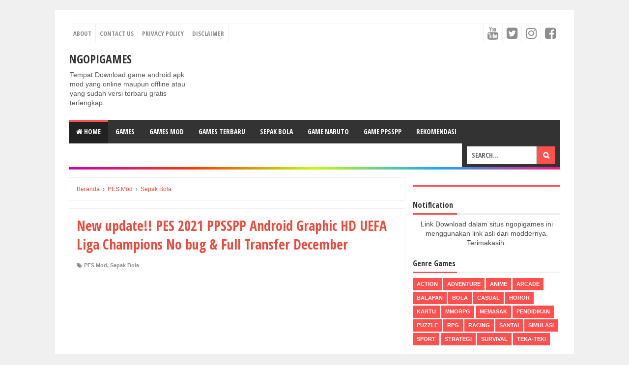

--- FILE ---
content_type: text/html; charset=utf-8
request_url: https://www.google.com/recaptcha/api2/aframe
body_size: 247
content:
<!DOCTYPE HTML><html><head><meta http-equiv="content-type" content="text/html; charset=UTF-8"></head><body><script nonce="Dt0CWcNZoMcJype7KrDKHw">/** Anti-fraud and anti-abuse applications only. See google.com/recaptcha */ try{var clients={'sodar':'https://pagead2.googlesyndication.com/pagead/sodar?'};window.addEventListener("message",function(a){try{if(a.source===window.parent){var b=JSON.parse(a.data);var c=clients[b['id']];if(c){var d=document.createElement('img');d.src=c+b['params']+'&rc='+(localStorage.getItem("rc::a")?sessionStorage.getItem("rc::b"):"");window.document.body.appendChild(d);sessionStorage.setItem("rc::e",parseInt(sessionStorage.getItem("rc::e")||0)+1);localStorage.setItem("rc::h",'1769282293893');}}}catch(b){}});window.parent.postMessage("_grecaptcha_ready", "*");}catch(b){}</script></body></html>

--- FILE ---
content_type: text/javascript; charset=UTF-8
request_url: https://www.ngopigames.com/feeds/posts/summary/?max-results=6&alt=json-in-script&callback=artikelterbaru
body_size: 4058
content:
// API callback
artikelterbaru({"version":"1.0","encoding":"UTF-8","feed":{"xmlns":"http://www.w3.org/2005/Atom","xmlns$openSearch":"http://a9.com/-/spec/opensearchrss/1.0/","xmlns$blogger":"http://schemas.google.com/blogger/2008","xmlns$georss":"http://www.georss.org/georss","xmlns$gd":"http://schemas.google.com/g/2005","xmlns$thr":"http://purl.org/syndication/thread/1.0","id":{"$t":"tag:blogger.com,1999:blog-4502519527175567864"},"updated":{"$t":"2026-01-24T02:26:36.925-08:00"},"category":[{"term":"Sepak Bola"},{"term":"eFootball ppsspp"},{"term":"PES Mod"},{"term":"Games Mod"},{"term":"PES PPSSPP"},{"term":"Games"},{"term":"FIFA Mod"},{"term":"Action"},{"term":"FTS Mod"},{"term":"RPG"},{"term":"Ea Sports Fc"},{"term":"FTS 21 Mod"},{"term":"DLS Mod"},{"term":"FIFA PPSSPP"},{"term":"Simulasi"},{"term":"Rekomendasi Game"},{"term":"Tutorial"},{"term":"Game Terbaru"},{"term":"Arcade"},{"term":"Racing"},{"term":"Strategi"},{"term":"eFooball ppsspp"},{"term":"Adventure"},{"term":"Santai"},{"term":"Winning Eleven"},{"term":"Berita Timnas"},{"term":"Game Naruto"},{"term":"Sport"},{"term":"pes jogress"},{"term":"Emulator psp"},{"term":"Horor"},{"term":"Puzzle"},{"term":"ppsspp"},{"term":"Balapan"},{"term":"Bola"},{"term":"Casual"},{"term":"Game PPSSPP"},{"term":"gta"},{"term":"reviewhp"},{"term":"Kartu"},{"term":"MMORPG"},{"term":"Mobile Legends"},{"term":"Real Football 21"},{"term":"hpmurah"},{"term":"ngopigadget"},{"term":"1jutaan"},{"term":"2jutaan"},{"term":"Anime"},{"term":"Futsal"},{"term":"Game PC"},{"term":"Games CBT"},{"term":"Games New"},{"term":"Games News"},{"term":"Jadwal Liga Inggris"},{"term":"Memasak"},{"term":"PC"},{"term":"Pendidikan"},{"term":"Survival"},{"term":"Teka-Teki"},{"term":"hpgaming"},{"term":"pes update ppsspp"},{"term":"samsung"},{"term":"smartphone"}],"title":{"type":"text","$t":"NgopiGames"},"subtitle":{"type":"html","$t":"Tempat Download game android apk mod yang online maupun offline atau yang sudah versi terbaru gratis terlengkap."},"link":[{"rel":"http://schemas.google.com/g/2005#feed","type":"application/atom+xml","href":"https:\/\/www.ngopigames.com\/feeds\/posts\/summary"},{"rel":"self","type":"application/atom+xml","href":"https:\/\/www.blogger.com\/feeds\/4502519527175567864\/posts\/summary?alt=json-in-script\u0026max-results=6"},{"rel":"alternate","type":"text/html","href":"https:\/\/www.ngopigames.com\/"},{"rel":"hub","href":"http://pubsubhubbub.appspot.com/"},{"rel":"next","type":"application/atom+xml","href":"https:\/\/www.blogger.com\/feeds\/4502519527175567864\/posts\/summary?alt=json-in-script\u0026start-index=7\u0026max-results=6"}],"author":[{"name":{"$t":"drianx"},"uri":{"$t":"http:\/\/www.blogger.com\/profile\/07315051945503788501"},"email":{"$t":"noreply@blogger.com"},"gd$image":{"rel":"http://schemas.google.com/g/2005#thumbnail","width":"16","height":"16","src":"https:\/\/img1.blogblog.com\/img\/b16-rounded.gif"}}],"generator":{"version":"7.00","uri":"http://www.blogger.com","$t":"Blogger"},"openSearch$totalResults":{"$t":"2724"},"openSearch$startIndex":{"$t":"1"},"openSearch$itemsPerPage":{"$t":"6"},"entry":[{"id":{"$t":"tag:blogger.com,1999:blog-4502519527175567864.post-104555674951098725"},"published":{"$t":"2026-01-22T23:18:00.000-08:00"},"updated":{"$t":"2026-01-22T23:18:59.086-08:00"},"category":[{"scheme":"http://www.blogger.com/atom/ns#","term":"eFootball ppsspp"},{"scheme":"http://www.blogger.com/atom/ns#","term":"Games Mod"},{"scheme":"http://www.blogger.com/atom/ns#","term":"PES PPSSPP"},{"scheme":"http://www.blogger.com/atom/ns#","term":"Sepak Bola"}],"title":{"type":"text","$t":"eFootball PES Update UCL And Leagues 2026 PPSSPP 4K Graphics Real Faces No Textures"},"summary":{"type":"text","$t":"Hallo semua, pes ppsspp menjadi salah satu permainan yang menarik untuk dijadikan teman untuk mengisi waktu luang. Dengan adanya fitur permainan yang sudah update sesuai dengan kondisi sepak bola musim 2026\/2027. Game pes psp ini bisa kalian mainkan secara offline sehingga sangat cocok sekali untuk kalian yang lagi hemat kuota internet atau lagi tidak ada kuota internet. Pembaruan terbaru ini "},"link":[{"rel":"replies","type":"application/atom+xml","href":"https:\/\/www.ngopigames.com\/feeds\/104555674951098725\/comments\/default","title":"Posting Komentar"},{"rel":"replies","type":"text/html","href":"https:\/\/www.ngopigames.com\/2026\/01\/efootball-pes-update-ucl-and-leagues.html#comment-form","title":"0 Komentar"},{"rel":"edit","type":"application/atom+xml","href":"https:\/\/www.blogger.com\/feeds\/4502519527175567864\/posts\/default\/104555674951098725"},{"rel":"self","type":"application/atom+xml","href":"https:\/\/www.blogger.com\/feeds\/4502519527175567864\/posts\/default\/104555674951098725"},{"rel":"alternate","type":"text/html","href":"https:\/\/www.ngopigames.com\/2026\/01\/efootball-pes-update-ucl-and-leagues.html","title":"eFootball PES Update UCL And Leagues 2026 PPSSPP 4K Graphics Real Faces No Textures"}],"author":[{"name":{"$t":"Unknown"},"email":{"$t":"noreply@blogger.com"},"gd$image":{"rel":"http://schemas.google.com/g/2005#thumbnail","width":"16","height":"16","src":"https:\/\/img1.blogblog.com\/img\/b16-rounded.gif"}}],"media$thumbnail":{"xmlns$media":"http://search.yahoo.com/mrss/","url":"https:\/\/blogger.googleusercontent.com\/img\/b\/R29vZ2xl\/AVvXsEi0RO6vYSxzq4Wzj2z-9BO-GEYqlzbt9nBKg2aM6MCbv2qEayNyrRFFUDmo4-LkiMGRm8zNFNDF_RqKk3ltJSJcO4KVypYjjlSH4DyUfrakclgxeTsAZPgkiglpBZ7i8vmXL3eqHrQtY4f-9S40CdpyId_oQFNAE6BiwrnXBd4LiZkxgTWiFGiejx3Hiqs\/s72-w320-h178-c\/Screenshot_2026-01-23-14-11-17-79_f9ee0578fe1cc94de7482bd41accb329.jpg","height":"72","width":"72"},"thr$total":{"$t":"0"}},{"id":{"$t":"tag:blogger.com,1999:blog-4502519527175567864.post-5123926890801936284"},"published":{"$t":"2026-01-21T20:05:00.000-08:00"},"updated":{"$t":"2026-01-21T20:05:08.032-08:00"},"category":[{"scheme":"http://www.blogger.com/atom/ns#","term":"eFootball ppsspp"},{"scheme":"http://www.blogger.com/atom/ns#","term":"Games Mod"},{"scheme":"http://www.blogger.com/atom/ns#","term":"PES PPSSPP"},{"scheme":"http://www.blogger.com/atom/ns#","term":"Sepak Bola"}],"title":{"type":"text","$t":"PES Full Update Europa 2026 PPSSPP Kits And Transfer Season New League Best HD Graphics Real Faces"},"summary":{"type":"text","$t":"Hallo semua, pes ppsspp merupakan game mod offline android yang kini hadir dengan fitur permainan yang sudah di perbarui sehingga akan memberikan pengalaman bermain yang menyenangkan bagi para pemainnya. Dimana liga atau kompetisi yang tersedia sudah full Eropa yang dilengkapi dengan adanya pembaharuan skuad dari masing-masing klub yang mengikuti update terbaru bursa transfer pemain bulan sesuai "},"link":[{"rel":"replies","type":"application/atom+xml","href":"https:\/\/www.ngopigames.com\/feeds\/5123926890801936284\/comments\/default","title":"Posting Komentar"},{"rel":"replies","type":"text/html","href":"https:\/\/www.ngopigames.com\/2026\/01\/pes-full-update-europa-2026-ppsspp-kits.html#comment-form","title":"0 Komentar"},{"rel":"edit","type":"application/atom+xml","href":"https:\/\/www.blogger.com\/feeds\/4502519527175567864\/posts\/default\/5123926890801936284"},{"rel":"self","type":"application/atom+xml","href":"https:\/\/www.blogger.com\/feeds\/4502519527175567864\/posts\/default\/5123926890801936284"},{"rel":"alternate","type":"text/html","href":"https:\/\/www.ngopigames.com\/2026\/01\/pes-full-update-europa-2026-ppsspp-kits.html","title":"PES Full Update Europa 2026 PPSSPP Kits And Transfer Season New League Best HD Graphics Real Faces"}],"author":[{"name":{"$t":"Unknown"},"email":{"$t":"noreply@blogger.com"},"gd$image":{"rel":"http://schemas.google.com/g/2005#thumbnail","width":"16","height":"16","src":"https:\/\/img1.blogblog.com\/img\/b16-rounded.gif"}}],"media$thumbnail":{"xmlns$media":"http://search.yahoo.com/mrss/","url":"https:\/\/blogger.googleusercontent.com\/img\/b\/R29vZ2xl\/AVvXsEh3TYBCZW7ZJoBSrsjjSfhfcQ8EZk3DtEpVE8C9XRt0-dWsxbAm6cS_QsL8nR4C-dFXP2wQwvdal84bvL6OxnZK8sJSlqnpPo1PswEFlquqhIuMrW5UnJhzZ_9Zyz_DoSfkaBicngFjKUuBiXxrWlT7yuH95rtjSy-uuZiNXmKrsg0ATEprSuNmkoY1jA8\/s72-w320-h153-c\/Screenshot_2026-01-22-10-57-06-78_f9ee0578fe1cc94de7482bd41accb329.jpg","height":"72","width":"72"},"thr$total":{"$t":"0"}},{"id":{"$t":"tag:blogger.com,1999:blog-4502519527175567864.post-3187823165679814381"},"published":{"$t":"2026-01-21T00:08:00.000-08:00"},"updated":{"$t":"2026-01-21T00:08:37.560-08:00"},"category":[{"scheme":"http://www.blogger.com/atom/ns#","term":"eFootball ppsspp"},{"scheme":"http://www.blogger.com/atom/ns#","term":"Games Mod"},{"scheme":"http://www.blogger.com/atom/ns#","term":"PES PPSSPP"},{"scheme":"http://www.blogger.com/atom/ns#","term":"Sepak Bola"}],"title":{"type":"text","$t":"eFootball ISO PES Real Faces 2026 ISO PPSSPP English Version Latest Kits And Transfer"},"summary":{"type":"text","$t":"Hallo semua, lagi bingung cari game mod genre bola dimana! Di ngopigames saja. Dimana situs ini selalu menyajikan game bola dengan grafik bagus serta fitur permainan yang selalu update. Seperti halnya pes 2026 ppsspp yang dibagikan kali ini, yang mana fitur tampilan menu game baru ala efootball 26 yang dilengkapi dengan adanya gambar pemain top Eropa yang sudah tidak akan asing lagi bagi "},"link":[{"rel":"replies","type":"application/atom+xml","href":"https:\/\/www.ngopigames.com\/feeds\/3187823165679814381\/comments\/default","title":"Posting Komentar"},{"rel":"replies","type":"text/html","href":"https:\/\/www.ngopigames.com\/2026\/01\/efootball-iso-pes-real-faces-2026-iso.html#comment-form","title":"0 Komentar"},{"rel":"edit","type":"application/atom+xml","href":"https:\/\/www.blogger.com\/feeds\/4502519527175567864\/posts\/default\/3187823165679814381"},{"rel":"self","type":"application/atom+xml","href":"https:\/\/www.blogger.com\/feeds\/4502519527175567864\/posts\/default\/3187823165679814381"},{"rel":"alternate","type":"text/html","href":"https:\/\/www.ngopigames.com\/2026\/01\/efootball-iso-pes-real-faces-2026-iso.html","title":"eFootball ISO PES Real Faces 2026 ISO PPSSPP English Version Latest Kits And Transfer"}],"author":[{"name":{"$t":"Unknown"},"email":{"$t":"noreply@blogger.com"},"gd$image":{"rel":"http://schemas.google.com/g/2005#thumbnail","width":"16","height":"16","src":"https:\/\/img1.blogblog.com\/img\/b16-rounded.gif"}}],"media$thumbnail":{"xmlns$media":"http://search.yahoo.com/mrss/","url":"https:\/\/blogger.googleusercontent.com\/img\/b\/R29vZ2xl\/AVvXsEjK6a9HwpxUe8PjZ0UC-E0Vm7o3PzLAAYUZlq4cipY1oucNspsbrocn9yQFQIV4M26sdvHpLO0v7BFa_Z9OHo_K_aEAwlWDt5u8P-2W612DgLlZ7c5RbpJZNv70_9J6zKX1KH7MVAWbBkkd3wFGL9tODm2rZpO_tGvO4DQcJd3WVO0oZqFRaCoCBhteecw\/s72-w320-h176-c\/Screenshot_2026-01-21-14-58-14-13_f9ee0578fe1cc94de7482bd41accb329.jpg","height":"72","width":"72"},"thr$total":{"$t":"0"}},{"id":{"$t":"tag:blogger.com,1999:blog-4502519527175567864.post-2509508166074613223"},"published":{"$t":"2026-01-19T22:47:00.000-08:00"},"updated":{"$t":"2026-01-19T22:49:52.553-08:00"},"category":[{"scheme":"http://www.blogger.com/atom/ns#","term":"eFootball ppsspp"},{"scheme":"http://www.blogger.com/atom/ns#","term":"Games Mod"},{"scheme":"http://www.blogger.com/atom/ns#","term":"PES PPSSPP"},{"scheme":"http://www.blogger.com/atom/ns#","term":"Sepak Bola"}],"title":{"type":"text","$t":"eFootball PES Latest Transfer Update 2026 PPSSPP Best HD Graphics Real Faces No Savedata And Textures"},"summary":{"type":"text","$t":"Hallo semua, kembali lagi pada kesempatan kali ini ngopigames akan berbagi pes ppsspp full update transfer pemain musim 2026. Dimana dalam pembaharuan kali ini, untuk jersey klub juga sudah update terbaru yang membuat pes psp android ini semakin bagus. Apalagi tampilan wajah pemain juga sudah terlihat real atau mirip dengan pemain aslinya. Grafik yang ada juga sudah terlihat full hd yang membuat "},"link":[{"rel":"replies","type":"application/atom+xml","href":"https:\/\/www.ngopigames.com\/feeds\/2509508166074613223\/comments\/default","title":"Posting Komentar"},{"rel":"replies","type":"text/html","href":"https:\/\/www.ngopigames.com\/2026\/01\/efootball-pes-latest-transfer-update_19.html#comment-form","title":"0 Komentar"},{"rel":"edit","type":"application/atom+xml","href":"https:\/\/www.blogger.com\/feeds\/4502519527175567864\/posts\/default\/2509508166074613223"},{"rel":"self","type":"application/atom+xml","href":"https:\/\/www.blogger.com\/feeds\/4502519527175567864\/posts\/default\/2509508166074613223"},{"rel":"alternate","type":"text/html","href":"https:\/\/www.ngopigames.com\/2026\/01\/efootball-pes-latest-transfer-update_19.html","title":"eFootball PES Latest Transfer Update 2026 PPSSPP Best HD Graphics Real Faces No Savedata And Textures"}],"author":[{"name":{"$t":"Unknown"},"email":{"$t":"noreply@blogger.com"},"gd$image":{"rel":"http://schemas.google.com/g/2005#thumbnail","width":"16","height":"16","src":"https:\/\/img1.blogblog.com\/img\/b16-rounded.gif"}}],"media$thumbnail":{"xmlns$media":"http://search.yahoo.com/mrss/","url":"https:\/\/blogger.googleusercontent.com\/img\/b\/R29vZ2xl\/AVvXsEhrKUm9Fd0WXUwmKwkW1QlEebp4wMc94D4pXcGdvpqj4Ak0uXx_U7bR0Tt0FvFi6j1QctsY7RDYxmdNTjyF8rlTTBg3IoZOJnToKZcx_CNe_HML5oOF1LGLNRnKAWiRNf5HoIcCpWeEID8di8PCSlCRzl-iMYYeVeZkOApnqiQfsf3bnOGe9SY0sZGgwRc\/s72-w320-h148-c\/Screenshot_2026-01-20-13-38-55-61_f9ee0578fe1cc94de7482bd41accb329.jpg","height":"72","width":"72"},"thr$total":{"$t":"0"}},{"id":{"$t":"tag:blogger.com,1999:blog-4502519527175567864.post-10706475838557560"},"published":{"$t":"2026-01-19T05:24:00.000-08:00"},"updated":{"$t":"2026-01-19T05:24:16.848-08:00"},"category":[{"scheme":"http://www.blogger.com/atom/ns#","term":"eFootball ppsspp"},{"scheme":"http://www.blogger.com/atom/ns#","term":"Games Mod"},{"scheme":"http://www.blogger.com/atom/ns#","term":"PES PPSSPP"},{"scheme":"http://www.blogger.com/atom/ns#","term":"Sepak Bola"}],"title":{"type":"text","$t":"PES ISO 4K Graphics PPSSPP Real Faces  Full Update Kits 2026 And Winter Transfer New Season English Version"},"summary":{"type":"text","$t":"Hallo semua, buat kalian yang lagi mencari game android genre sepak bola dan bisa dimainkan secara offline! Maka pes 2026 ppsspp ini sangat rekomended sekali untuk dimainkan. Selain mempunyai tampilan menu game ala efootball 26 dengan grafik permainan full hd, membuat game mod ini terlihat semakin bagus. Apalagi pembaharuan kali ini untuk tampilan jersey klub sudah di update yang baru, lengkap "},"link":[{"rel":"replies","type":"application/atom+xml","href":"https:\/\/www.ngopigames.com\/feeds\/10706475838557560\/comments\/default","title":"Posting Komentar"},{"rel":"replies","type":"text/html","href":"https:\/\/www.ngopigames.com\/2026\/01\/pes-iso-4k-graphics-ppsspp-real-faces.html#comment-form","title":"0 Komentar"},{"rel":"edit","type":"application/atom+xml","href":"https:\/\/www.blogger.com\/feeds\/4502519527175567864\/posts\/default\/10706475838557560"},{"rel":"self","type":"application/atom+xml","href":"https:\/\/www.blogger.com\/feeds\/4502519527175567864\/posts\/default\/10706475838557560"},{"rel":"alternate","type":"text/html","href":"https:\/\/www.ngopigames.com\/2026\/01\/pes-iso-4k-graphics-ppsspp-real-faces.html","title":"PES ISO 4K Graphics PPSSPP Real Faces  Full Update Kits 2026 And Winter Transfer New Season English Version"}],"author":[{"name":{"$t":"Unknown"},"email":{"$t":"noreply@blogger.com"},"gd$image":{"rel":"http://schemas.google.com/g/2005#thumbnail","width":"16","height":"16","src":"https:\/\/img1.blogblog.com\/img\/b16-rounded.gif"}}],"media$thumbnail":{"xmlns$media":"http://search.yahoo.com/mrss/","url":"https:\/\/blogger.googleusercontent.com\/img\/b\/R29vZ2xl\/AVvXsEh_YKRpxZdl9M7RA1vDz24aB5UNg7SaID0yNxcsXxi_m0988Fy47KzliqM9szCf1WHXQUz5wqjmZpyBiB0gl21mjhGUc4h5SF12uAD5LsPLNdDyOKrtNiqQqLR_Vpxavn8_ik11JgMIDG6lfxSxhSK2ISumqwaFw2Aer2uoCeYyuOthluNPuu68kX5oPJA\/s72-w320-h174-c\/Screenshot_2026-01-19-11-47-36-97_f9ee0578fe1cc94de7482bd41accb329.jpg","height":"72","width":"72"},"thr$total":{"$t":"0"}},{"id":{"$t":"tag:blogger.com,1999:blog-4502519527175567864.post-7748318585673811850"},"published":{"$t":"2026-01-18T05:59:00.000-08:00"},"updated":{"$t":"2026-01-18T05:59:25.533-08:00"},"category":[{"scheme":"http://www.blogger.com/atom/ns#","term":"Ea Sports Fc"},{"scheme":"http://www.blogger.com/atom/ns#","term":"Games Mod"},{"scheme":"http://www.blogger.com/atom/ns#","term":"PES PPSSPP"},{"scheme":"http://www.blogger.com/atom/ns#","term":"Sepak Bola"}],"title":{"type":"text","$t":"FIFA 2026 PSP Free Download Best 4K Graphics Real Faces New Transfer And Kits Season 2026-27 Full Europa League"},"summary":{"type":"text","$t":"Hallo semua, lagi mencari game android genre bola yaitu fifa 26 apk data obb. Dimana untuk update yang terjadi di fifa 26 apk ppsspp ini, yang mana untuk susunan skuad sudah update sesuai dengan bursa transfer pemain musim dingin bulan Januari 2026. Kompetisi yang tersedia sudah full Eropa. Jadi, nantinya kalian bisa memainkan klub dan liga top yang ada di dunia. Sedangkan tampilan jersey dari "},"link":[{"rel":"replies","type":"application/atom+xml","href":"https:\/\/www.ngopigames.com\/feeds\/7748318585673811850\/comments\/default","title":"Posting Komentar"},{"rel":"replies","type":"text/html","href":"https:\/\/www.ngopigames.com\/2026\/01\/fifa-2026-psp-free-download-best-4k.html#comment-form","title":"0 Komentar"},{"rel":"edit","type":"application/atom+xml","href":"https:\/\/www.blogger.com\/feeds\/4502519527175567864\/posts\/default\/7748318585673811850"},{"rel":"self","type":"application/atom+xml","href":"https:\/\/www.blogger.com\/feeds\/4502519527175567864\/posts\/default\/7748318585673811850"},{"rel":"alternate","type":"text/html","href":"https:\/\/www.ngopigames.com\/2026\/01\/fifa-2026-psp-free-download-best-4k.html","title":"FIFA 2026 PSP Free Download Best 4K Graphics Real Faces New Transfer And Kits Season 2026-27 Full Europa League"}],"author":[{"name":{"$t":"Unknown"},"email":{"$t":"noreply@blogger.com"},"gd$image":{"rel":"http://schemas.google.com/g/2005#thumbnail","width":"16","height":"16","src":"https:\/\/img1.blogblog.com\/img\/b16-rounded.gif"}}],"media$thumbnail":{"xmlns$media":"http://search.yahoo.com/mrss/","url":"https:\/\/blogger.googleusercontent.com\/img\/b\/R29vZ2xl\/AVvXsEgLhJJWBZgzs8lk_K0YiQoEaMpyedMrNMDWiJh2HKFGhKUCkFO7P6yGpyPvWhR40how9o-5-R6W0kZQb1rCffN1EyqN1QTbxNHxusMo2Dou5k_nLu7-rJlMvR2IPK7yqWBiX1-cBJ0Unw-09N6pHuYRyP9fFKhpkur_6sMFSagkBbggPoWqfH-tpPmXu-E\/s72-w320-h175-c\/Screenshot_2026-01-18-20-54-07-49_f9ee0578fe1cc94de7482bd41accb329.jpg","height":"72","width":"72"},"thr$total":{"$t":"0"}}]}});

--- FILE ---
content_type: text/javascript; charset=UTF-8
request_url: https://www.ngopigames.com/feeds/posts/summary/-/Sepak%20Bola?alt=json-in-script&orderby=updated&start-index=1754&max-results=5&callback=showRelatedPost
body_size: 3281
content:
// API callback
showRelatedPost({"version":"1.0","encoding":"UTF-8","feed":{"xmlns":"http://www.w3.org/2005/Atom","xmlns$openSearch":"http://a9.com/-/spec/opensearchrss/1.0/","xmlns$blogger":"http://schemas.google.com/blogger/2008","xmlns$georss":"http://www.georss.org/georss","xmlns$gd":"http://schemas.google.com/g/2005","xmlns$thr":"http://purl.org/syndication/thread/1.0","id":{"$t":"tag:blogger.com,1999:blog-4502519527175567864"},"updated":{"$t":"2026-01-24T02:26:36.925-08:00"},"category":[{"term":"Sepak Bola"},{"term":"eFootball ppsspp"},{"term":"PES Mod"},{"term":"Games Mod"},{"term":"PES PPSSPP"},{"term":"Games"},{"term":"FIFA Mod"},{"term":"Action"},{"term":"FTS Mod"},{"term":"RPG"},{"term":"Ea Sports Fc"},{"term":"FTS 21 Mod"},{"term":"DLS Mod"},{"term":"FIFA PPSSPP"},{"term":"Simulasi"},{"term":"Rekomendasi Game"},{"term":"Tutorial"},{"term":"Game Terbaru"},{"term":"Arcade"},{"term":"Racing"},{"term":"Strategi"},{"term":"eFooball ppsspp"},{"term":"Adventure"},{"term":"Santai"},{"term":"Winning Eleven"},{"term":"Berita Timnas"},{"term":"Game Naruto"},{"term":"Sport"},{"term":"pes jogress"},{"term":"Emulator psp"},{"term":"Horor"},{"term":"Puzzle"},{"term":"ppsspp"},{"term":"Balapan"},{"term":"Bola"},{"term":"Casual"},{"term":"Game PPSSPP"},{"term":"gta"},{"term":"reviewhp"},{"term":"Kartu"},{"term":"MMORPG"},{"term":"Mobile Legends"},{"term":"Real Football 21"},{"term":"hpmurah"},{"term":"ngopigadget"},{"term":"1jutaan"},{"term":"2jutaan"},{"term":"Anime"},{"term":"Futsal"},{"term":"Game PC"},{"term":"Games CBT"},{"term":"Games New"},{"term":"Games News"},{"term":"Jadwal Liga Inggris"},{"term":"Memasak"},{"term":"PC"},{"term":"Pendidikan"},{"term":"Survival"},{"term":"Teka-Teki"},{"term":"hpgaming"},{"term":"pes update ppsspp"},{"term":"samsung"},{"term":"smartphone"}],"title":{"type":"text","$t":"NgopiGames"},"subtitle":{"type":"html","$t":"Tempat Download game android apk mod yang online maupun offline atau yang sudah versi terbaru gratis terlengkap."},"link":[{"rel":"http://schemas.google.com/g/2005#feed","type":"application/atom+xml","href":"https:\/\/www.ngopigames.com\/feeds\/posts\/summary"},{"rel":"self","type":"application/atom+xml","href":"https:\/\/www.blogger.com\/feeds\/4502519527175567864\/posts\/summary\/-\/Sepak+Bola?alt=json-in-script\u0026start-index=1754\u0026max-results=5\u0026orderby=updated"},{"rel":"alternate","type":"text/html","href":"https:\/\/www.ngopigames.com\/search\/label\/Sepak%20Bola"},{"rel":"hub","href":"http://pubsubhubbub.appspot.com/"},{"rel":"previous","type":"application/atom+xml","href":"https:\/\/www.blogger.com\/feeds\/4502519527175567864\/posts\/summary\/-\/Sepak+Bola\/-\/Sepak+Bola?alt=json-in-script\u0026start-index=1749\u0026max-results=5\u0026orderby=updated"},{"rel":"next","type":"application/atom+xml","href":"https:\/\/www.blogger.com\/feeds\/4502519527175567864\/posts\/summary\/-\/Sepak+Bola\/-\/Sepak+Bola?alt=json-in-script\u0026start-index=1759\u0026max-results=5\u0026orderby=updated"}],"author":[{"name":{"$t":"drianx"},"uri":{"$t":"http:\/\/www.blogger.com\/profile\/07315051945503788501"},"email":{"$t":"noreply@blogger.com"},"gd$image":{"rel":"http://schemas.google.com/g/2005#thumbnail","width":"16","height":"16","src":"https:\/\/img1.blogblog.com\/img\/b16-rounded.gif"}}],"generator":{"version":"7.00","uri":"http://www.blogger.com","$t":"Blogger"},"openSearch$totalResults":{"$t":"2306"},"openSearch$startIndex":{"$t":"1754"},"openSearch$itemsPerPage":{"$t":"5"},"entry":[{"id":{"$t":"tag:blogger.com,1999:blog-4502519527175567864.post-8493268264204575223"},"published":{"$t":"2021-08-13T15:28:00.002-07:00"},"updated":{"$t":"2021-08-13T15:28:16.842-07:00"},"category":[{"scheme":"http://www.blogger.com/atom/ns#","term":"eFootball ppsspp"},{"scheme":"http://www.blogger.com/atom/ns#","term":"PES Mod"},{"scheme":"http://www.blogger.com/atom/ns#","term":"Sepak Bola"}],"title":{"type":"text","$t":"eFootball PES 2020 Chelito V2 PPSSPP Update New Transfer And Kits \u0026 English Commentary"},"summary":{"type":"text","$t":"Hallo semua, bagi kalian yang sedang bermain game pes Chelito V2 dan untuk yang sedang mencari pes mod eFootball yang di dalamnya sudah update transfer pemain musim 2021\/2022 seperti Messi ke PSG, Lukaku ke Chelsea dan yang pastinya dalam game ini juga sudah update bagus Kahfi yang bergabung FC Utrecht. Tidak hanya itu saja update terbaru transfer pemain masih ada yang lainnya, ya untuk lebih "},"link":[{"rel":"replies","type":"application/atom+xml","href":"https:\/\/www.ngopigames.com\/feeds\/8493268264204575223\/comments\/default","title":"Posting Komentar"},{"rel":"replies","type":"text/html","href":"https:\/\/www.ngopigames.com\/2021\/08\/efootball-pes-2020-chelito-v2-ppsspp.html#comment-form","title":"0 Komentar"},{"rel":"edit","type":"application/atom+xml","href":"https:\/\/www.blogger.com\/feeds\/4502519527175567864\/posts\/default\/8493268264204575223"},{"rel":"self","type":"application/atom+xml","href":"https:\/\/www.blogger.com\/feeds\/4502519527175567864\/posts\/default\/8493268264204575223"},{"rel":"alternate","type":"text/html","href":"https:\/\/www.ngopigames.com\/2021\/08\/efootball-pes-2020-chelito-v2-ppsspp.html","title":"eFootball PES 2020 Chelito V2 PPSSPP Update New Transfer And Kits \u0026 English Commentary"}],"author":[{"name":{"$t":"Unknown"},"email":{"$t":"noreply@blogger.com"},"gd$image":{"rel":"http://schemas.google.com/g/2005#thumbnail","width":"16","height":"16","src":"https:\/\/img1.blogblog.com\/img\/b16-rounded.gif"}}],"media$thumbnail":{"xmlns$media":"http://search.yahoo.com/mrss/","url":"https:\/\/blogger.googleusercontent.com\/img\/b\/R29vZ2xl\/AVvXsEiZ1G3mVutopEN3t_MCieB-gRcdw46h1Mr76olUb85RfgKlXIoC-U57z2GfYyCx1fLgeFa7xqUPHaAOJ1Z34OIoNupPedUC8nmxEbYWAsl3MXvp4y73Ky_vU8nx1KygAp7pLLY9hwY91oc\/s72-w320-h180-c\/eFootball+PES+2020+Chelito+V2+PPSSPP+Update+New+Transfer+And+Kits+%2526+English+Commentary.jpg","height":"72","width":"72"},"thr$total":{"$t":"0"}},{"id":{"$t":"tag:blogger.com,1999:blog-4502519527175567864.post-8522880623556953739"},"published":{"$t":"2021-08-12T13:30:00.001-07:00"},"updated":{"$t":"2021-08-12T13:30:27.780-07:00"},"category":[{"scheme":"http://www.blogger.com/atom/ns#","term":"eFootball ppsspp"},{"scheme":"http://www.blogger.com/atom/ns#","term":"PES Mod"},{"scheme":"http://www.blogger.com/atom/ns#","term":"Sepak Bola"}],"title":{"type":"text","$t":"eFootball PES 2022 PPSSPP English Commentary New Update Transfers \u0026 Best Graphics 4K New Faces"},"summary":{"type":"text","$t":"Hallo semua, kembali lagi kali ini ngopigames akan berbagi eFootball PES update fitur terbaru yang bakal membuat kalian semakin betah memainkan ini game. Di mana dalam game pes ini sudah update bursa transfer terbaru musim 2021\/2022 seperti sudah pindahnya Lionel Messi ke PSG dan juga Romelu Lukaku yang pindah ke Chelsea, dalam pes terbaru ini kalian juga akan disuguhkan grafis full hd yang bakal"},"link":[{"rel":"replies","type":"application/atom+xml","href":"https:\/\/www.ngopigames.com\/feeds\/8522880623556953739\/comments\/default","title":"Posting Komentar"},{"rel":"replies","type":"text/html","href":"https:\/\/www.ngopigames.com\/2021\/08\/efootball-pes-2022-ppsspp-english.html#comment-form","title":"0 Komentar"},{"rel":"edit","type":"application/atom+xml","href":"https:\/\/www.blogger.com\/feeds\/4502519527175567864\/posts\/default\/8522880623556953739"},{"rel":"self","type":"application/atom+xml","href":"https:\/\/www.blogger.com\/feeds\/4502519527175567864\/posts\/default\/8522880623556953739"},{"rel":"alternate","type":"text/html","href":"https:\/\/www.ngopigames.com\/2021\/08\/efootball-pes-2022-ppsspp-english.html","title":"eFootball PES 2022 PPSSPP English Commentary New Update Transfers \u0026 Best Graphics 4K New Faces"}],"author":[{"name":{"$t":"Unknown"},"email":{"$t":"noreply@blogger.com"},"gd$image":{"rel":"http://schemas.google.com/g/2005#thumbnail","width":"16","height":"16","src":"https:\/\/img1.blogblog.com\/img\/b16-rounded.gif"}}],"media$thumbnail":{"xmlns$media":"http://search.yahoo.com/mrss/","url":"https:\/\/blogger.googleusercontent.com\/img\/b\/R29vZ2xl\/AVvXsEjclSt1GxnmzG-RM99pZt0KVwLdk-nY-ewBKWuBmpLNO0IQuQDtO-UPdCNTJyjkhS0F3kxqrW5MKVmBgfQbZuLHLplcMxqMLZiIoj0Hj_GWiFOGXofGpeohQc0zqCcaZof_9LKCQXau_b4\/s72-w320-h181-c\/eFootball+PES+2022+PPSSPP+English+Commentary+New+Update+Transfers+%2526+Best+Graphics+4K+New+Faces.jpg","height":"72","width":"72"},"thr$total":{"$t":"0"}},{"id":{"$t":"tag:blogger.com,1999:blog-4502519527175567864.post-6023685000026638768"},"published":{"$t":"2021-08-12T13:29:00.001-07:00"},"updated":{"$t":"2021-08-12T13:29:44.825-07:00"},"category":[{"scheme":"http://www.blogger.com/atom/ns#","term":"eFootball ppsspp"},{"scheme":"http://www.blogger.com/atom/ns#","term":"PES Mod"},{"scheme":"http://www.blogger.com/atom/ns#","term":"Sepak Bola"}],"title":{"type":"text","$t":"eFootball 2022 PPSSPP 2K Hairs English Version Best Realistic Graphics \u0026 Update Team Faces HD"},"summary":{"type":"text","$t":"Hallo semua, bagi kalian para penggemar game pes 2022 maka kali ini ngopigames akan berbagi update dari pes yaitu eFootball 2022 ppsspp yang tentu saja versi kali ini spesial eFootball bendezu dengan hairs 2K yang dilengkapi dengan update face pemain yang terlihat semakin real. Dengan menyajikan gameplay menarik yang dikemas dengan grafis full hd membuat game ini sangat rekomended sekali untuk "},"link":[{"rel":"replies","type":"application/atom+xml","href":"https:\/\/www.ngopigames.com\/feeds\/6023685000026638768\/comments\/default","title":"Posting Komentar"},{"rel":"replies","type":"text/html","href":"https:\/\/www.ngopigames.com\/2021\/08\/efootball-2022-ppsspp-2k-hairs-english.html#comment-form","title":"0 Komentar"},{"rel":"edit","type":"application/atom+xml","href":"https:\/\/www.blogger.com\/feeds\/4502519527175567864\/posts\/default\/6023685000026638768"},{"rel":"self","type":"application/atom+xml","href":"https:\/\/www.blogger.com\/feeds\/4502519527175567864\/posts\/default\/6023685000026638768"},{"rel":"alternate","type":"text/html","href":"https:\/\/www.ngopigames.com\/2021\/08\/efootball-2022-ppsspp-2k-hairs-english.html","title":"eFootball 2022 PPSSPP 2K Hairs English Version Best Realistic Graphics \u0026 Update Team Faces HD"}],"author":[{"name":{"$t":"Unknown"},"email":{"$t":"noreply@blogger.com"},"gd$image":{"rel":"http://schemas.google.com/g/2005#thumbnail","width":"16","height":"16","src":"https:\/\/img1.blogblog.com\/img\/b16-rounded.gif"}}],"media$thumbnail":{"xmlns$media":"http://search.yahoo.com/mrss/","url":"https:\/\/blogger.googleusercontent.com\/img\/b\/R29vZ2xl\/AVvXsEiON1QxBUsXMou1CpNpf38TGzuiGL8wEWLGk-mW607IEgVcUOR00tgbyHJDo3tl1GpOR5doOujP0etRJknHEPgpVm-mSUwhcXubYmHvNcdO62tJ7KZ4Z54rod6oi-KNTTn7AMRzYw0_H8c\/s72-w320-h145-c\/eFootball+2022+PPSSPP+2K+Hairs+English+Version+Best+Realistic+Graphics+%2526+Update+Team+Faces+HD.jpg","height":"72","width":"72"},"thr$total":{"$t":"0"}},{"id":{"$t":"tag:blogger.com,1999:blog-4502519527175567864.post-1228681372885024748"},"published":{"$t":"2021-08-11T15:01:00.002-07:00"},"updated":{"$t":"2021-08-11T15:01:57.614-07:00"},"category":[{"scheme":"http://www.blogger.com/atom/ns#","term":"eFootball ppsspp"},{"scheme":"http://www.blogger.com/atom/ns#","term":"PES Mod"},{"scheme":"http://www.blogger.com/atom/ns#","term":"Sepak Bola"}],"title":{"type":"text","$t":"eFootball PES 2022 PPSSPP New Menu Update Best Graphics Kits \u0026 Latest Transfer Update Season 2021"},"summary":{"type":"text","$t":"Hallo semua, kali ini ngopigames akan berbagi kepada kalian semua pes 2022 versi ppsspp dengan pembaruan fitur yang bakal membuat kalian semakin betah memainkan ini game. Dengan tampilan atau background yang sudah sangatlah keren dengan ikon menu game yang juga sudah di update ala XBOX 360 membuat game ini terlihat semakin keren. Tidak hanya itu saja, untuk bahasa dalam game ini tentu saja sudah "},"link":[{"rel":"replies","type":"application/atom+xml","href":"https:\/\/www.ngopigames.com\/feeds\/1228681372885024748\/comments\/default","title":"Posting Komentar"},{"rel":"replies","type":"text/html","href":"https:\/\/www.ngopigames.com\/2021\/08\/efootball-pes-2022-ppsspp-new-menu.html#comment-form","title":"0 Komentar"},{"rel":"edit","type":"application/atom+xml","href":"https:\/\/www.blogger.com\/feeds\/4502519527175567864\/posts\/default\/1228681372885024748"},{"rel":"self","type":"application/atom+xml","href":"https:\/\/www.blogger.com\/feeds\/4502519527175567864\/posts\/default\/1228681372885024748"},{"rel":"alternate","type":"text/html","href":"https:\/\/www.ngopigames.com\/2021\/08\/efootball-pes-2022-ppsspp-new-menu.html","title":"eFootball PES 2022 PPSSPP New Menu Update Best Graphics Kits \u0026 Latest Transfer Update Season 2021"}],"author":[{"name":{"$t":"Unknown"},"email":{"$t":"noreply@blogger.com"},"gd$image":{"rel":"http://schemas.google.com/g/2005#thumbnail","width":"16","height":"16","src":"https:\/\/img1.blogblog.com\/img\/b16-rounded.gif"}}],"media$thumbnail":{"xmlns$media":"http://search.yahoo.com/mrss/","url":"https:\/\/blogger.googleusercontent.com\/img\/b\/R29vZ2xl\/AVvXsEhKnrw8eqlbbUNVo_dfUFU_XbJN5nnmh8rYNdS6DU34ozG_QV2w70rWZif6kVPDGgJHUIQE-At3SdXmHaMlle7dJEQGygNIHUXJB98LhQ-xd7yHvwv_xQm1SdOc5e5uEwHweYd5OTqRBPc\/s72-w320-h182-c\/eFootball+PES+2022+PPSSPP+New+Menu+Update+Best+Graphics+Kits+%2526+Latest+Transfer+Update+Season+2021.jpg","height":"72","width":"72"},"thr$total":{"$t":"0"}},{"id":{"$t":"tag:blogger.com,1999:blog-4502519527175567864.post-7245501560217050321"},"published":{"$t":"2021-08-11T15:01:00.000-07:00"},"updated":{"$t":"2021-08-11T15:01:06.210-07:00"},"category":[{"scheme":"http://www.blogger.com/atom/ns#","term":"eFootball ppsspp"},{"scheme":"http://www.blogger.com/atom/ns#","term":"PES Mod"},{"scheme":"http://www.blogger.com/atom/ns#","term":"Sepak Bola"}],"title":{"type":"text","$t":"eFootball PES 2022 PPSSPP Graphics HD Camera Fix Cursor \u0026 Last Transfer And Kits 2021\/22"},"summary":{"type":"text","$t":"Hallo semua, kembali lagi di kesempatan kali ini ngopigames akan berbagi kepada kalian semua efootball pes 2022 versi ppsspp. Game ini sangat rekomended sekali bagi kalian para fans juventus, karena pes ini spesial juventus yang merupakan salah satu klub dari seria A italia. Selain memiliki tampilan yang keren dan menarik dalam game ini juga menyajikan grafis permainan full hd dengan camera yang "},"link":[{"rel":"replies","type":"application/atom+xml","href":"https:\/\/www.ngopigames.com\/feeds\/7245501560217050321\/comments\/default","title":"Posting Komentar"},{"rel":"replies","type":"text/html","href":"https:\/\/www.ngopigames.com\/2021\/08\/efootball-pes-2022-ppsspp-graphics-hd.html#comment-form","title":"0 Komentar"},{"rel":"edit","type":"application/atom+xml","href":"https:\/\/www.blogger.com\/feeds\/4502519527175567864\/posts\/default\/7245501560217050321"},{"rel":"self","type":"application/atom+xml","href":"https:\/\/www.blogger.com\/feeds\/4502519527175567864\/posts\/default\/7245501560217050321"},{"rel":"alternate","type":"text/html","href":"https:\/\/www.ngopigames.com\/2021\/08\/efootball-pes-2022-ppsspp-graphics-hd.html","title":"eFootball PES 2022 PPSSPP Graphics HD Camera Fix Cursor \u0026 Last Transfer And Kits 2021\/22"}],"author":[{"name":{"$t":"Unknown"},"email":{"$t":"noreply@blogger.com"},"gd$image":{"rel":"http://schemas.google.com/g/2005#thumbnail","width":"16","height":"16","src":"https:\/\/img1.blogblog.com\/img\/b16-rounded.gif"}}],"media$thumbnail":{"xmlns$media":"http://search.yahoo.com/mrss/","url":"https:\/\/blogger.googleusercontent.com\/img\/b\/R29vZ2xl\/AVvXsEiIsJ_9leKzpjggyd8jDOHeQKy8r7DCrcDabtu7_s-9SP35oUjXd_UF_64TG5LUrHrrcfiiDyHb-ULUbtIh2wQcNn-jJDSoaHiyEYFwgQ1Txo0f_UjYsJJfnv5Uczt7xcvgaMEocbv9c0g\/s72-w320-h184-c\/eFootball+PES+2022+PPSSPP+Graphics+HD+Camera+Fix+Cursor+%2526+Last+Transfer+And+Kits+2021-22.jpg","height":"72","width":"72"},"thr$total":{"$t":"0"}}]}});